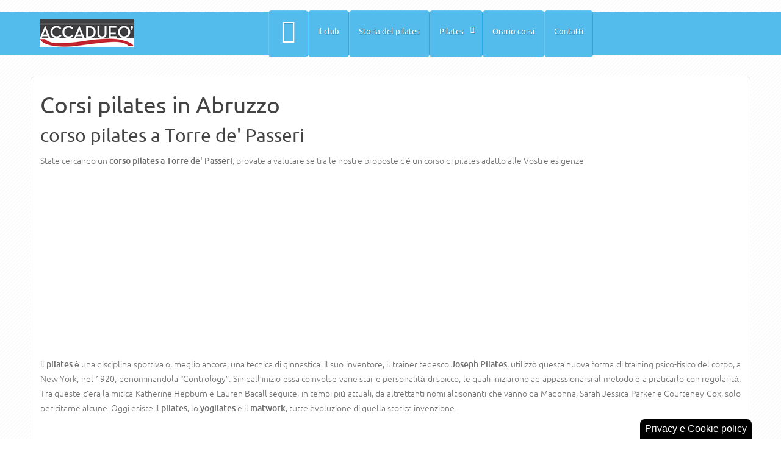

--- FILE ---
content_type: text/html; charset=utf-8
request_url: https://www.corsipilates.net/abruzzo/corso-pilates-a-torre-de-passeri
body_size: 27549
content:
<!doctype html>
<html xml:lang="it-it" lang="it-it">
<head>
		<meta name="viewport" content="width=device-width, initial-scale=1.0">
<base href="https://www.corsipilates.net/abruzzo/corso-pilates-a-torre-de-passeri"/>
	<meta http-equiv="content-type" content="text/html; charset=utf-8"/>
	<meta name="keywords" content="corso, pilates, state, nostre, vostre, alle, adatto, proposte, tra, cercando, valutare, provate, passeri, de&amp;#039, torre"/>
	<meta name="description" content="State cercando un corso pilates a Torre de&amp;#039; Passeri, provate a valutare se tra le nostre proposte c'è un corso di pilates adatto alle Vostre esigenze"/>
	<meta name="generator" content="Web For Business"/>
	<title>corso pilates a Torre de' Passeri - Corsi pilates</title>
	<link href="/templates/rt_stratos/favicon.ico" rel="shortcut icon" type="image/vnd.microsoft.icon"/>
	<link href="/plugins,_system,_jce,_css,_content.css,qaa754b1f19c7df490be4b958cf085e7c+plugins,_system,_rokbox,_assets,_styles,_rokbox.css+templates,_rt_stratos,_css-compiled,_menu-3d55a85845b3362e4db5a0f5decbd1ba.css+libraries,_gantry,_css,_grid-responsive.css+templates,_rt_stratos,_css-compiled,_bootstrap.css+templates,_rt_stratos,_css-compiled,_master-0af9536fce89351398573ef310d3abf0.css+templates,_rt_stratos,_css,_master-webkit.css+templates,_rt_stratos,_css-compiled,_mediaqueries.css+templates,_rt_stratos,_css-compiled,_rtl.css+templates,_rt_stratos,_css-compiled,_thirdparty-k2.css+plugins,_system,_gdpr,_assets,_css,_cookieconsent.min.css+plugins,_system,_gdpr,_assets,_css,_jquery.fancybox.min.css.pagespeed.cc.cDz4JRMmTE.css" rel="stylesheet" type="text/css"/>
	
	
	
	
	
	
	
	
	
	
	
	<style type="text/css">
#rt-logo {background: url(/images/logo_pilates_italia.png) 50% 0 no-repeat !important;}
#rt-logo {width: 155px;height: 45px;}
div.cc-window.cc-floating{max-width:24em}@media(max-width: 639px){div.cc-window.cc-floating:not(.cc-center){max-width: none}}div.cc-window, span.cc-cookie-settings-toggler{font-size:16px}div.cc-revoke{font-size:16px}div.cc-settings-label,span.cc-cookie-settings-toggle{font-size:14px}div.cc-window.cc-banner{padding:1em 1.8em}div.cc-window.cc-floating{padding:2em 1.8em}input.cc-cookie-checkbox+span:before, input.cc-cookie-checkbox+span:after{border-radius:1px}div.cc-center,div.cc-floating,div.cc-checkbox-container,div.gdpr-fancybox-container div.fancybox-content,ul.cc-cookie-category-list li,fieldset.cc-service-list-title legend{border-radius:0px}div.cc-window a.cc-btn,span.cc-cookie-settings-toggle{border-radius:0px}
	</style>
	<script type="application/json" class="joomla-script-options new">{"csrf.token":"f764d22ee75114d71d34dbc75d6f88ef","system.paths":{"root":"","base":""}}</script>
	<script src="/media/jui/js/jquery.min.js,q0a676bb94f25cdb97f938dd6313d4040.pagespeed.jm.Esjhv-eXHl.js" type="text/javascript"></script>
	<script src="/media,_jui,_js,_jquery-noconflict.js,q0a676bb94f25cdb97f938dd6313d4040+media,_jui,_js,_jquery-migrate.min.js,q0a676bb94f25cdb97f938dd6313d4040+media,_system,_js,_caption.js,q0a676bb94f25cdb97f938dd6313d4040+components,_com_contentbuilder,_assets,_js,_contentbuilder.js.pagespeed.jc.4M-UFbBNzM.js"></script><script>eval(mod_pagespeed_jKiczeQIbr);</script>
	<script>eval(mod_pagespeed_J6DQ61hHVC);</script>
	<script>eval(mod_pagespeed_1SpsNTD7ur);</script>
	<script>eval(mod_pagespeed_7AaAK102wn);</script>
	<script src="/media/system/js/mootools-core.js,q0a676bb94f25cdb97f938dd6313d4040.pagespeed.jm.ywlvbuicbl.js" type="text/javascript"></script>
	<script src="/media/system/js/core.js,q0a676bb94f25cdb97f938dd6313d4040.pagespeed.jm.qf9aL-jlD_.js" type="text/javascript"></script>
	<script src="/media/system/js/mootools-more.js,q0a676bb94f25cdb97f938dd6313d4040.pagespeed.jm.-6O1zP2hFm.js" type="text/javascript"></script>
	<script src="/plugins/system/rokbox/assets/js/rokbox.js.pagespeed.jm.38t-qcmHag.js" type="text/javascript"></script>
	<script src="/libraries,_gantry,_js,_browser-engines.js+templates,_rt_stratos,_js,_rokmediaqueries.js+modules,_mod_roknavmenu,_themes,_default,_js,_rokmediaqueries.js+modules,_mod_roknavmenu,_themes,_default,_js,_responsive.js.pagespeed.jc.srKAbVa9FO.js"></script><script>eval(mod_pagespeed_KGpfX0Y3ru);</script>
	<script>eval(mod_pagespeed_0_b2Tn0StJ);</script>
	<script>eval(mod_pagespeed_Vx4qh49fBS);</script>
	<script>eval(mod_pagespeed_jgYTb1KcOX);</script>
	<script src="/plugins/system/gdpr/assets/js/jquery.fancybox.min.js.pagespeed.jm.K5IgDJj4zT.js" type="text/javascript" defer="defer"></script>
	<script src="/plugins/system/gdpr/assets/js/cookieconsent.min.js.pagespeed.jm.jjP7fD-oTC.js" type="text/javascript" defer="defer"></script>
	<script src="/plugins/system/gdpr/assets/js/init.js.pagespeed.jm.0jO0U0m9KN.js" type="text/javascript" defer="defer"></script>
	<script type="text/javascript">jQuery(window).on('load',function(){new JCaption('img.caption');});if(typeof RokBoxSettings=='undefined')RokBoxSettings={pc:'100'};(function(i,s,o,g,r,a,m){i['GoogleAnalyticsObject']=r;i[r]=i[r]||function(){(i[r].q=i[r].q||[]).push(arguments)},i[r].l=1*new Date();a=s.createElement(o),m=s.getElementsByTagName(o)[0];a.async=1;a.src=g;m.parentNode.insertBefore(a,m)})(window,document,'script','//www.google-analytics.com/analytics.js','__gaTracker');__gaTracker('create','UA-24110417-9','auto');__gaTracker('send','pageview');var gdprConfigurationOptions={complianceType:'opt-out',cookieConsentLifetime:365,cookieConsentSamesitePolicy:'',cookieConsentSecure:0,disableFirstReload:0,blockJoomlaSessionCookie:1,blockExternalCookiesDomains:1,externalAdvancedBlockingModeCustomAttribute:'',allowedCookies:'',blockCookieDefine:1,autoAcceptOnNextPage:1,revokable:1,lawByCountry:0,checkboxLawByCountry:0,blockPrivacyPolicy:0,cacheGeolocationCountry:1,countryAcceptReloadTimeout:1000,usaCCPARegions:null,countryEnableReload:1,customHasLawCountries:[""],dismissOnScroll:0,dismissOnTimeout:0,containerSelector:'body',hideOnMobileDevices:0,autoFloatingOnMobile:0,autoFloatingOnMobileThreshold:1024,autoRedirectOnDecline:0,autoRedirectOnDeclineLink:'',showReloadMsg:0,showReloadMsgText:'Applying preferences and reloading the page...',defaultClosedToolbar:1,toolbarLayout:'basic-header',toolbarTheme:'block',toolbarButtonsTheme:'decline_first',revocableToolbarTheme:'basic',toolbarPosition:'bottom-right',toolbarCenterTheme:'compact',revokePosition:'revoke-top',toolbarPositionmentType:1,positionCenterSimpleBackdrop:0,positionCenterBlurEffect:1,preventPageScrolling:0,popupEffect:'fade',popupBackground:'#000000',popupText:'#ffffff',popupLink:'#ffffff',buttonBackground:'#ffffff',buttonBorder:'#ffffff',buttonText:'#000000',highlightOpacity:'100',highlightBackground:'#333333',highlightBorder:'#ffffff',highlightText:'#ffffff',highlightDismissBackground:'#333333',highlightDismissBorder:'#ffffff',highlightDismissText:'#ffffff',autocenterRevokableButton:0,hideRevokableButton:0,hideRevokableButtonOnscroll:0,customRevokableButton:0,customRevokableButtonAction:0,headerText:'Cookie usati nel sito.',messageText:'Questo sito web utilizza cookie per una perfetta esperienza di navigazione:',denyMessageEnabled:0,denyMessage:'You have declined cookies, to ensure the best experience on this website please consent the cookie usage.',placeholderBlockedResources:0,placeholderBlockedResourcesAction:'',placeholderBlockedResourcesText:'You must accept cookies and reload the page to view this content',placeholderIndividualBlockedResourcesText:'You must accept cookies from {domain} and reload the page to view this content',placeholderIndividualBlockedResourcesAction:0,placeholderOnpageUnlock:0,scriptsOnpageUnlock:0,dismissText:'Got it!',allowText:'Abilita cookies',denyText:'Disabilita',cookiePolicyLinkText:'Cookie policy',cookiePolicyLink:'./cookie-policy.html',cookiePolicyRevocableTabText:'Privacy e Cookie policy',privacyPolicyLinkText:'Privacy policy',privacyPolicyLink:'./policy-privacy.html',googleCMPTemplate:0,enableGdprBulkConsent:0,enableCustomScriptExecGeneric:0,customScriptExecGeneric:'',categoriesCheckboxTemplate:'cc-checkboxes-light',toggleCookieSettings:0,toggleCookieSettingsLinkedView:0,toggleCookieSettingsLinkedViewSefLink:'/component/gdpr.html',toggleCookieSettingsText:'<span class="cc-cookie-settings-toggle">Settings <span class="cc-cookie-settings-toggler">&#x25EE;</span></span>',toggleCookieSettingsButtonBackground:'#333333',toggleCookieSettingsButtonBorder:'#ffffff',toggleCookieSettingsButtonText:'#ffffff',showLinks:1,blankLinks:'_self',autoOpenPrivacyPolicy:0,openAlwaysDeclined:1,cookieSettingsLabel:'Cookie selezionati:',cookieSettingsDesc:'Choose which kind of cookies you want to disable by clicking on the checkboxes. Click on a category name for more informations about used cookies.',cookieCategory1Enable:1,cookieCategory1Name:'Navigazione',cookieCategory1Locked:0,cookieCategory2Enable:1,cookieCategory2Name:'Preferenze',cookieCategory2Locked:0,cookieCategory3Enable:1,cookieCategory3Name:'Statistica',cookieCategory3Locked:0,cookieCategory4Enable:0,cookieCategory4Name:'Marketing',cookieCategory4Locked:0,cookieCategoriesDescriptions:{},alwaysReloadAfterCategoriesChange:0,preserveLockedCategories:0,declineButtonBehavior:'hard',reloadOnfirstDeclineall:0,trackExistingCheckboxSelectors:'',trackExistingCheckboxConsentLogsFormfields:'name,email,subject,message',allowallShowbutton:0,allowallText:'Allow all cookies',allowallButtonBackground:'#ffffff',allowallButtonBorder:'#ffffff',allowallButtonText:'#000000',allowallButtonTimingAjax:'fast',includeAcceptButton:0,trackConsentDate:0,execCustomScriptsOnce:1,optoutIndividualResources:0,blockIndividualResourcesServerside:0,disableSwitchersOptoutCategory:0,autoAcceptCategories:0,allowallIndividualResources:1,blockLocalStorage:0,blockSessionStorage:0,externalAdvancedBlockingModeTags:'iframe,script,img,source,link',enableCustomScriptExecCategory1:0,customScriptExecCategory1:'',enableCustomScriptExecCategory2:0,customScriptExecCategory2:'',enableCustomScriptExecCategory3:0,customScriptExecCategory3:'',enableCustomScriptExecCategory4:0,customScriptExecCategory4:'',enableCustomDeclineScriptExecCategory1:0,customScriptDeclineExecCategory1:'',enableCustomDeclineScriptExecCategory2:0,customScriptDeclineExecCategory2:'',enableCustomDeclineScriptExecCategory3:0,customScriptDeclineExecCategory3:'',enableCustomDeclineScriptExecCategory4:0,customScriptDeclineExecCategory4:'',enableCMPPreferences:0,enableCMPStatistics:0,enableCMPAds:0,debugMode:0};var gdpr_ajax_livesite='https://www.corsipilates.net/';var gdpr_enable_log_cookie_consent=1;var gdprUseCookieCategories=1;var gdpr_ajaxendpoint_cookie_category_desc='https://www.corsipilates.net/index.php?option=com_gdpr&task=user.getCookieCategoryDescription&format=raw';var gdprCookieCategoryDisabled4=1;var gdprJSessCook='a8038c69f60278f114613da707de1400';var gdprJSessVal='6261e74351b372ce45e60c36766db0e8';var gdprJAdminSessCook='93364fb0305b49c2ede5c14ca698090b';var gdprPropagateCategoriesSession=1;var gdprAlwaysPropagateCategoriesSession=1;var gdprAlwaysCheckCategoriesSession=0;var gdprFancyboxWidth=700;var gdprFancyboxHeight=800;var gdprCloseText='Chiudi';</script>
</head>
<body class="logo-type-custom background-overlay-light background-type-light-diagonal-strips header-overlay-light main-body-light font-family-stratos font-size-is-default menu-type-dropdownmenu menu-dropdownmenu-position-header-b layout-mode-responsive col12 option-com-content menu-abruzzo ">
	<div id="rt-page-surround">
				<header id="rt-top-surround">
						<div id="rt-drawer">
				<div class="rt-container">
										<div class="clear"></div>
				</div>
			</div>
						
									<div id="rt-header">
				<div class="rt-container">
					<div class="rt-grid-4 rt-alpha">
            <div class="rt-block logo-block">
            <a href="/" id="rt-logo"></a>
        </div>
        
</div>
<div class="rt-grid-8 rt-omega">
    	<div class="rt-block menu-block">
		<div class="gf-menu-device-container"></div>
<ul class="gf-menu rt-desktop-menu l1 ">
                    <li class="item101">

            <a class="item icon" href="/">

                                <span class="icon-home"></span><span class="menu-text">Home</span>            </a>


                    </li>
                            <li class="item152">

            <a class="item" href="/il-club">

                                Il club            </a>


                    </li>
                            <li class="item156">

            <a class="item" href="/la-storia-del-pilates">

                                Storia del pilates            </a>


                    </li>
                            <li class="item155 parent">

            <a class="item" href="/pilates/">

                                Pilates            </a>


            
                                    <div class="dropdown columns-1 " style="width:210px;">
                                                <div class="column col1" style="width:210px;">
                            <ul class="l2">
                                                                                                                    <li class="item202">

            <a class="item" href="/pilates/pilates-classico">

                                Pilates classico            </a>


                    </li>
                                                                                                                                                                <li class="item157">

            <a class="item" href="/pilates/pilates-e-cellulite">

                                Pilates e cellulite            </a>


                    </li>
                                                                                                                                                                <li class="item158">

            <a class="item" href="/pilates/pilates-controindicazioni">

                                Pilates controindicazioni            </a>


                    </li>
                                                                                                                                                                <li class="item159">

            <a class="item" href="/pilates/concentrazione-e-precisione">

                                Concentrazione e precisione             </a>


                    </li>
                                                                                                        </ul>
                        </div>
                                            </div>

                                    </li>
                            <li class="item175">

            <a class="item" href="/orario-corsi">

                                Orario corsi            </a>


                    </li>
                            <li class="item153">

            <a class="item" href="/contatti">

                                Contatti            </a>


                    </li>
            </ul>		<div class="clear"></div>
	</div>
	
</div>
					<div class="clear"></div>
				</div>
			</div>
					</header>
						<div id="rt-transition">
			<div id="rt-mainbody-surround">
																												<div class="rt-container">
					          
<div id="rt-main" class="mb12">
                <div class="rt-container">
                    <div class="rt-grid-12 ">
                                                						<div class="rt-block">
	                        <div id="rt-mainbody">
								<div class="component-content">
	                            	<article class="item-page" itemscope itemtype="http://schema.org/Article">
<meta itemprop="inLanguage" content="it-IT"/>

<hgroup>
	<h1>
	Corsi pilates in Abruzzo	</h1>
	<h2 itemprop="name">
					corso pilates a Torre de' Passeri					</h2>
	</hgroup>








<div itemprop="articleBody">
	<div style='display:none;'><!--(cbArticleId:382)--></div><p style="text-align: justify;">State cercando un <strong>corso pilates a Torre de&#039; Passeri</strong>, provate a valutare se tra le nostre proposte c'è un corso di pilates adatto alle Vostre esigenze</p>
<p style="text-align: center;">		<div class="moduletable">
						

<div class="custom">
	<p style="text-align: justify;">Il <strong>pilates</strong> è una disciplina sportiva o, meglio ancora, una tecnica di ginnastica. Il suo inventore, il trainer tedesco <strong>Joseph Pilates</strong>, utilizzò questa nuova forma di training psico-fisico del corpo, a New York, nel 1920, denominandola “Contrology”. Sin dall’inizio essa coinvolse varie star e personalità di spicco, le quali iniziarono ad appassionarsi al metodo e a praticarlo con regolarità. Tra queste c’era la mitica Katherine Hepburn e Lauren Bacall seguite, in tempi più attuali, da altrettanti nomi altisonanti che vanno da Madonna, Sarah Jessica Parker e Courteney Cox, solo per citarne alcune. Oggi esiste il <strong>pilates</strong>, lo <strong>yogilates</strong> e il <strong>matwork</strong>, tutte evoluzione di quella storica invenzione.</p>
<p style="text-align: center;"><img src="/images/pilates.jpg" alt="pilates" title="Pilates corsi"/></p>
<h2>Pilates classico</h2>
<p style="text-align: justify;">Il <strong>metodo Pilates Classico</strong> rafforza gli addominali, conferisce pieno controllo del corpo, grande flessibilità, coordinazione della colonna vertebrale e degli arti, dona la potenza combinata tra corpo e mente. Eseguendo molti esercizi differenti per un basso numero di ripetizioni, i muscoli vengono rafforzati, allungati e tonificati, senza l’aumento sproporzionato della massa muscolare. La totale concentrazione sul corpo durante ogni esercizio enfatizza la qualità del movimento, la coordinazione ed il respiro.<br/>Una vera scienza denominata Contrology. E’ il controllo cosciente di tutti i movimenti muscolari del corpo, il corretto uso e l'applicazione dei più importanti principi della forza che si esercita sulle ossa dello scheletro con la consapevolezza dei meccanismi funzionali del corpo e la totale conoscenza dei principi di equilibrio e gravità applicati ad ogni movimento nello stato attivo, di riposo e durante il sonno. “È la completa coordinazione di corpo, mente e spirito”. Sviluppa il corpo uniformemente, corregge la postura, sviluppa la vitalità fisica, rinvigorisce la mente ed eleva lo spirito. Il metodo si avvale di oltre cinquecento esercizi eseguiti in parte a corpo libero ed in parte con l'ausilio di attrezzi.</p>
<p>&nbsp;</p>
<p>&nbsp;</p>
<h2>Concentrazione e precisione</h2>
<p style="text-align: justify;">In netto contrasto con il Body Bulding, il Pilates tende ad allungare e a tonificare i muscoli, senza svilupparli o ingrossarli, in modo sproporzionato e spropositato. Il metodo Pilates, infatti, implica un lavoro sia sulla muscolatura interna, sia sulla muscolatura esterna del corpo, tendendo ad aumentare la stessa forza fisica. Essa si traduce, infine, in una maggiore capacità di coordinamento del proprio sistema nervoso e del sistema muscolo-scheletrico e diminuzione di dolori cervicali e della schiena, sostenuta da un addome allenato.</p>
<p style="text-align: justify;"><strong>Il matwork</strong>, in particolare, è un metodo pilates che, grazie all’ausilio di materassino e attrezzi specifici, aiuta a tonificare e curare parti specifiche del corpo.<br/>Il metodo Pilates, inoltre, integra, al lavoro fisico del corpo, anche un certo training psichico ricorrendo a tecniche o concetti di respirazione e concentrazione. Sono queste ultime che permettono, maggiormente, di controllare il proprio corpo nel migliore dei modi. Sarebbe, infatti, impossibile pensare di muoversi, stretcharsi o restare in determinate posizioni di allungamento muscolare, senza una buona dose di concentrazione, motivazione e, fondamentale della stessa respirazione.</p>
<p style="text-align: justify;"><strong>Concentrazione e precisione</strong> si sviluppano nel Pilates in maniera graduale ma costante, portando, lentamente, il corpo a eseguire tutti i movimenti nello spazio in maniera <img src="/images/ragazza-in-forma.jpg" alt="ragazza-in-forma" style="margin: 0px; float: right;" title="Ragazza in forma con Accadueò club e i corsi di Pilates"/>sempre più controllata, precisa e regolare. La fluidità nei movimenti che si traduce in scioltezza e libertà di azione, è frutto della stessa respirazione che deve essere regolare e serena come nello yoga o nello yogilates. E’ importante quindi che i movimenti vengano eseguiti lentamente e senza scatti o bruschi con cambiamenti di traiettoria, ma seguendo lo stesso flusso di aria che si genera nel corpo.</p>
<p style="text-align: justify;">Molto importante è anche il risultato che l’effetto del Pilates ha sulla tonicità dei muscoli della cosiddetta Power House, ovvero dei muscoli connessi al tronco come l’addome, i glutei, gli adduttori e i lombari. Questi ultimi, coadiuvati dal muscolo ileo psoas, sono fondamentali per la postura, la deambulazione e per un corretto allineamento scheletrico, rivelandosi importanti anche per il controllo del baricentro del corpo.</p>
<p style="text-align: justify;">I benefici di chi pratica regolarmente il metodo Pilates si possono dunque riassumere in:</p>
<ul>
<li style="text-align: justify;">maggiore capacità di coordinamento del sistema nervoso</li>
<li style="text-align: justify;">miglioramento della respirazione</li>
<li style="text-align: justify;">maggiore elasticità muscolare e cardiovascolare</li>
<li style="text-align: justify;">miglioramento della concentrazione</li>
<li style="text-align: justify;">miglioramento della fluidità dei movimenti</li>
<li style="text-align: justify;">corpo tonico</li>
<li style="text-align: justify;">muscolatura definita</li>
<li style="text-align: justify;">perdita di peso</li>
<li style="text-align: justify;">diminuzione dolori cervicali</li>
<li style="text-align: justify;">controllo dei muscoli della schiena attraverso l’addome</li>
</ul>
<h2>Pilates controindicazioni</h2>
<p style="text-align: justify;">Il Pilates può essere praticato senza particolari rischi anche se, prima di accedere al proprio corso di livello, è necessario un <strong>certificato medico di sana e robusta costituzione</strong> a seguito di una visita medica. Due o anche tre lezioni alla settimana della durata di circa 60 minuti da scegliere se in gruppo o singolarmente con il proprio personal trainer sono sufficienti a ottenere dei risultati visibili nel giro di alcune settimane.</p>
<p><strong>Le controindicazioni più importanti del metodo Pilates</strong>, sono a carico di alcuni soggetti in gravidanza e per coloro che hanno problemi legati alla schiena come per esempio gravi problemi di <strong>ernie, discopatie e similari</strong>. In questo caso, il Pilates deve essere deciso quale strategia medica, insieme al proprio fisiatra o ortopedico. Il pilates può essere integrato, essendo un’attività anaerobica, alla corsa e alla cyclette nei casi in cui non ci siano limitazioni fisiche per queste ultime attività aerobiche.</p>
<p>&nbsp;</p>
<p>&nbsp;</p>
<h2>Pilates e cellulite</h2>
<p style="text-align: justify;"><img src="/images/pilates-contemporaneo.jpg" alt="pilates-contemporaneo" style="margin: 0px 0px 0px 10px; border: 1px solid #000000; float: right;" title="In forma con Accadueò Club e i corsi di Pilates"/>Per chi soffre di cellulite, il Pilates è un aiuto sia nella <strong>componente psicologica, sia nel miglioramento della forma fisica</strong>, aumentando la circolazione sanguigna e, quindi, il ritorno venoso e la lotta alla ritenzione idrica. Tuttavia, non si può dire che Pilates sia lo sport giusto per combattere la cellulite. <strong>Una combinazione di aerobica di Pilates</strong>, nuoto o acqua gym risulta molto più efficace.</p>
<p style="text-align: justify;">Il Pilates, infatti, è un’ottima attività fisica e si può utilizzare per migliorare la salute a molti stadi, ma non è una panacea per tutti i mali, soprattutto quelli, come la cellulite che hanno una componente genetica molto importante. La cellulite, infatti, ha diverse caratteristiche e diversi stadi. Soprattutto nelle fasi iniziali, essa è dovuta all’aumento delle dimensioni delle cellule adipose che stanno sotto la pelle. Per combatterla, perciò, sono importanti sia fattori come lo stile di vita e l’età, ma anche la dieta e l’alimentazione. Nella maggior parte delle donne in sovrappeso, infatti, la cellulite è uno dei sintomi più importanti e dolorosi. L’esercizio fisico e, in particolare, quello aerobico a lungo termine può ritardare o aiutare a combattere la cellulite.</p>
<p style="text-align: justify;">Camminare, fare jogging, ginnastica aerobica, spinning e nuoto, sono dei buoni alleati della lotta alla cellulite insieme al <strong>pilates</strong>.</p>
<hr/>
<p><a href="https://accadueoclub.it/corsi-di-fitness/" title="Corsi fitness a Milano">Corsi Pilates a Milano in Accadueo</a>&nbsp;&nbsp;&nbsp; <a href="https://www.pilates-space.com/" title="Pilates space Milano">Pilates a Dergano Milano</a> &nbsp;&nbsp; <a href="https://www.pilates-space.com/lezioni/" title="Lezioni pilates MIlano">Lezioni Pilates Dergano</a></p></div>
		</div>
	</p> </div>



	</article>


                                                                                                                                                                                                               
								</div>
	                        </div>
						</div>
                                                                    </div>
                                        <div class="clear"></div>
                </div>
            </div>
				</div>
												<div id="rt-mainbottom">
					<div class="rt-container">
						<div class="rt-grid-12 rt-alpha rt-omega">
               <div class="rt-block ">
           	<div class="module-surround">
	           		                	<div class="module-content">
	                		

<div class="custom">
	<script async src="//pagead2.googlesyndication.com/pagead/js/adsbygoogle.js"></script>
<ins class="adsbygoogle" style="display:block" data-ad-format="autorelaxed" data-ad-client="ca-pub-2347318984955266" data-ad-slot="1530407750"></ins>
<script>(adsbygoogle=window.adsbygoogle||[]).push({});</script></div>
	                	</div>
                	</div>
           </div>
	
</div>
						<div class="clear"></div>
					</div>
				</div>
											</div>
		</div>
						<footer id="rt-footer-surround">
									<div id="rt-copyright">
				<div class="rt-container">
					<div class="rt-grid-12 rt-alpha rt-omega">
               <div class="rt-block horizmenu rt-center hidden-phone">
           	<div class="module-surround">
	           		                	<div class="module-content">
	                		<ul class="nav menu mod-list">
<li class="item-147"><a href="https://www.corsipilates.net">home</a></li><li class="item-149"><a href="/dati-societari">Dati societari</a></li><li class="item-150"><a href="/policy-privacy">Privacy</a></li><li class="item-203"><a href="/lavora-con-noi">Lavoro</a></li><li class="item-154"><a href="/dove-siamo">Dove siamo</a></li><li class="item-148"><a href="/credits">Credits</a></li><li class="item-174"><a href="/site-map.html">Site map</a></li></ul>
	                	</div>
                	</div>
           </div>
	
</div>
					<div class="clear"></div>
				</div>
			</div>
					</footer>
													</div>
</body>
</html>


--- FILE ---
content_type: text/html; charset=utf-8
request_url: https://www.google.com/recaptcha/api2/aframe
body_size: 265
content:
<!DOCTYPE HTML><html><head><meta http-equiv="content-type" content="text/html; charset=UTF-8"></head><body><script nonce="SnAylseCv48_MZxoeV_cmw">/** Anti-fraud and anti-abuse applications only. See google.com/recaptcha */ try{var clients={'sodar':'https://pagead2.googlesyndication.com/pagead/sodar?'};window.addEventListener("message",function(a){try{if(a.source===window.parent){var b=JSON.parse(a.data);var c=clients[b['id']];if(c){var d=document.createElement('img');d.src=c+b['params']+'&rc='+(localStorage.getItem("rc::a")?sessionStorage.getItem("rc::b"):"");window.document.body.appendChild(d);sessionStorage.setItem("rc::e",parseInt(sessionStorage.getItem("rc::e")||0)+1);localStorage.setItem("rc::h",'1768508013968');}}}catch(b){}});window.parent.postMessage("_grecaptcha_ready", "*");}catch(b){}</script></body></html>